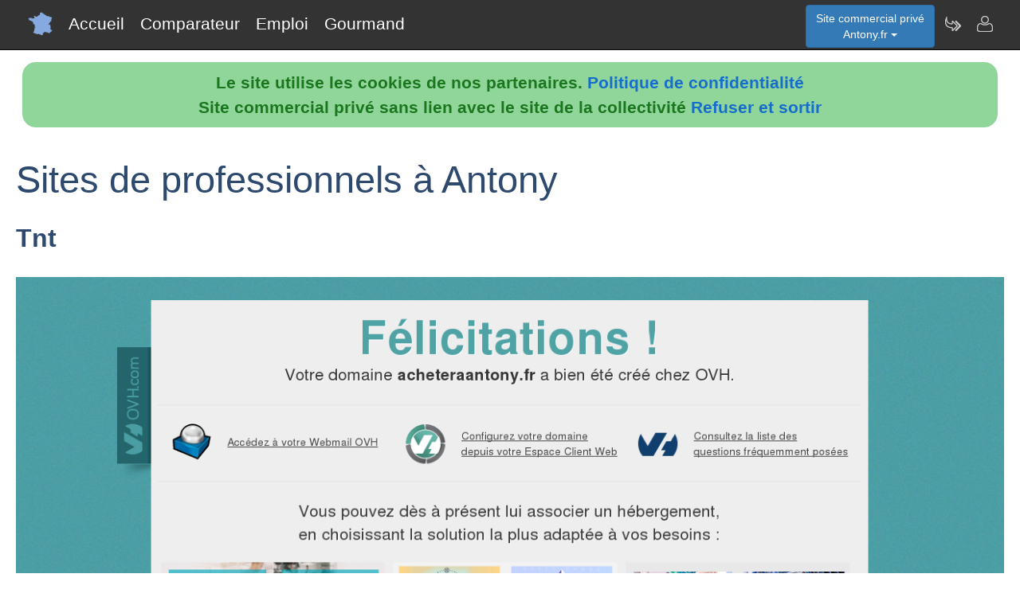

--- FILE ---
content_type: text/html; charset=utf-8
request_url: https://www.antony.fr/nav-felicitations-votre-domaine-a-bien-ete-cree-chez-ovh-acheteraantony
body_size: 4325
content:
<!DOCTYPE html>
<html lang="fr"><head>
<meta charset="UTF-8">
<meta http-equiv="X-UA-Compatible" content="IE=edge">
<title>Antony.fr a trouv&eacute; le site Tnt</title>
<meta name="description" content="Pr&eacute;senation du site et des services Felicitations votre domaine a bien ete cree chez ovh">
<meta name="keywords" content="acheteraantony,site,services">
<meta name="viewport" content="width=device-width, initial-scale=1">
<meta name="robots" content="index, follow">
<meta name="author" content="Antony.fr Sarah Mark Author">
<link rel="apple-touch-icon" href="/assets/img/apple-touch-icon.png">
<link rel="shortcut icon" href="/assets/img/france.ico">
<link rel="stylesheet" href="/assets/css/bootstrap.css">
<link rel="stylesheet" href="/assets/css/styles_barre.css">
<link rel="stylesheet" href="/assets/css/styles_3col.css">
<link rel="stylesheet" href="assets/css/styles_kickoff.css">
<link rel="stylesheet" href="assets/css/video_assets.css">
<link rel="stylesheet" href="/assets/css/cookie.css">
<script src="https://code.jquery.com/jquery-3.5.1.min.js"></script><!--[if lt IE 9]>
<script src="/assets/js/html5.js"></script>
<script src="/assets/js/respond.min.js"></script>
<![endif]-->
</head>
<body>
<nav class="navbar navbar-fixed-top navbar-inverse">
<div class="navbar__inner">
<div class="navbar__logo">
<span class="hidden">antony.fr</span>
</div>
<ul class="primary-nav"><li><a href="/">Accueil</a></li><li><a href="/nav-comparer">Comparateur</a></li><li><a href="/index.php#emploi">Emploi</a></li><li><a href="/nav-aop">Gourmand</a></li></ul><ul class="management-nav">
<li>		
<div class="dropdown">
<button class="btn btn-primary dropdown-toggle" id="menu1" type="button" data-toggle="dropdown">Site commercial priv&eacute;<br />Antony.fr
<span class="caret"></span></button>
<ul class="dropdown-menu" role="menu" aria-labelledby="menu1"><li role="presentation"><a role="menuitem" tabindex="-1" href="nav-carburants">Prix des carburants</a></li>	
<li role="presentation"><a role="menuitem" tabindex="-1" href="nav-geo">Cartes et cam&eacute;ras</a></li>
<li role="presentation"><a role="menuitem" tabindex="-1" href="nav-newsactus">Actualit&eacute;s</a></li>
<li role="presentation"><a role="menuitem" tabindex="-1" href="nav-meteo">Vigilance M&eacute;t&eacute;o</a></li>
<li role="presentation"><a role="menuitem" tabindex="-1" href="index.php#emploi">Offres d'emploi</a></li><li role="presentation"><a role="menuitem" tabindex="-1" href="index.php#scolaire">Administrations-Ecoles</a></li><li role="presentation"><a role="menuitem" tabindex="-1" href="index.php#commercial">Trouver des clients</a></li></ul>
</div></li>
<li><a class="management-nav__feeds" href="/nav-newsletter" aria-label="Newsletter Antony.fr"><span class="navbar-icon navbar-icon--feeds" aria-hidden="true"></span></a></li>
<li><a class="management-nav__manage-user" href="/nav-contact" aria-label="Contacter antony.fr"><span class="navbar-icon navbar-icon--manage-user" aria-hidden="true"></span></a></li>
</ul>
</div>
</nav>
    <ul class="secondary-nav">
		  <li><a href="/">
			  <span class="navbar-icon navbar-icon--feeds" aria-hidden="true" role="presentation"></span>Accueil<span class="hidden">Page d'accueil d'Antony.fr</span>
		  </a></li>
      <li><a href="/nav-comparer">
          <span class="navbar-icon navbar-icon--feeds" aria-hidden="true" role="presentation"></span>Comparateur<span class="hidden">Comparer les professionnels d'Antony</span>
	  </a></li>
      <li><a href="/index.php#emploi">
          <span class="navbar-icon navbar-icon--feeds" aria-hidden="true" role="presentation"></span>Emploi<span class="hidden">Emplois à Antony</span>
	  </a></li>
      <li><a href="/nav-aop">
          <span class="navbar-icon navbar-icon--feeds" aria-hidden="true" role="presentation"></span>Gourmand<span class="hidden">Aoc Aop Igp dans la r&eacute;gion d'Antony</span>
	  </a></li>
      <li>
        <a href="/nav-contact"><span class="navbar-icon navbar-icon--feeds" aria-hidden="true" role="presentation"></span>Contact</a>
      </li>
    </ul><script src="assets/js/cookies.js"></script>			
							<div class="row">
							<div class="col-sm-12"><h1>Sites de professionnels à Antony</h1>
								 <h3>Tnt</a></h3>
			<figure class="margin-b-2">
			<img class="img-responsive" src="https://media.blogit.fr/output_mass/2016_10_22-20_49_17.38004.120.MLmNEigTg.png">
			<figcaption class="margin-t-h"><h3><a href="https://www.acheteraantony.fr" target="_blank">acheteraantony.fr</a></h3><p>5</p><p class="text-center"><h6><i>Felicitations Votre Domaine A Bien Ete Cree Chez Ovh</i></h6></p> 103</figcaption>
			</figure><h3>Tnt</a></h3>			
							
							</div></div><div class="row margin-b-2"><div class="col-sm-2"><div class="list-group margin-b-9"><a class="list-group-item" href="/nav-agence-immobiliere-antony-92160-orpi-agence-de-la-gare-agence-immobiliere-antony">agence de la gare</a><img src="https://media.blogit.fr/output_mass_min/tmb2016_10_22-20_49_17.38004.120.YAQsAnEHR.png" alt="agence-immobiliere-antony-92160-orpi-agence-de-la-gare"><br />Agence Immobiliere Antony</div></div><div class="col-sm-2"><div class="list-group margin-b-9"><a class="list-group-item" href="/nav-antony-accessoires-vous-livre-vos-pieces-automobiles-antony-accessoires-automobiles">antony accessoires 2a</a><img src="https://media.blogit.fr/output_mass_min/tmb2016_10_22-20_49_19.38004.120.zSnGgYPfE.png" alt="antony-accessoires-vous-livre-vos-pieces-automobiles"><br />Antony Accessoires Automobiles</div></div><div class="col-sm-2"><div class="list-group margin-b-9"><a class="list-group-item" href="/nav-accueil-antony-aikido">antony aikido</a><img src="https://media.blogit.fr/output_mass_min/tmb2016_10_22-20_49_20.38004.120.anYaacsFa.png" alt="accueil"><br />Antony Aikido</div></div><div class="col-sm-2"><div class="list-group margin-b-9"><a class="list-group-item" href="/nav-chauffagiste-plombier-clamart-antony-entreprise-antonyentreprise">antony entreprise</a><img src="https://media.blogit.fr/output_mass_min/tmb2016_10_22-20_49_20.38004.120.fvbmZaVBt.png" alt="chauffagiste-plombier-clamart-antony-entreprise"><br />Antonyentreprise</div></div><div class="col-sm-2"><div class="list-group margin-b-9"><a class="list-group-item" href="/nav-antony-m-voyages-createur-de-reves-antonymvoyages">antony'm voyages</a><img src="https://media.blogit.fr/output_mass_min/tmb2016_10_22-20_49_24.38004.120.fhMwpNKzY.png" alt="antony-m-voyages-createur-de-reves"><br />Antonymvoyages</div></div><div class="col-sm-2"><div class="list-group margin-b-9"><a class="list-group-item" href="/nav-bridge-club-d-antony-antonybridge">bridge club d'antony</a><img src="https://media.blogit.fr/output_mass_min/tmb2016_10_22-20_49_20.38004.120.pBnwElrKl.png" alt="bridge-club-d-antony"><br />Antonybridge</div></div></div><div class="row margin-b-2"><div class="col-sm-2"><div class="list-group margin-b-9"><a class="list-group-item" href="/nav-pagesjaunes-trouvez-plus-que-des-coordonnees-avec-antony-osteopathe">burgmann lucile</a><img src="https://media.blogit.fr/output_mass_min/tmb2016_10_22-20_49_25.38004.120.cdsbCPlFx.png" alt="pagesjaunes-trouvez-plus-que-des-coordonnees-avec"><br />Antony Osteopathe</div></div><div class="col-sm-2"><div class="list-group margin-b-9"><a class="list-group-item" href="/nav-antony-dapra-coiffure-antonydapra">coiffure dapra antony</a><img src="https://media.blogit.fr/output_mass_min/tmb2016_10_22-20_49_20.38004.120.kbMXQhQTb.png" alt="antony-dapra-coiffure"><br />Antonydapra</div></div><div class="col-sm-2"><div class="list-group margin-b-9"><a class="list-group-item" href="/nav-antony-fr-votre-guide-sur-antony-dans-le-92-antony">dataxy</a><img src="https://media.blogit.fr/output_mass_min/tmb2016_10_22-20_49_21.38004.120.tEnVINeNT.png" alt="antony-fr-votre-guide-sur-antony-dans-le-92"><br />Antony</div></div><div class="col-sm-2"><div class="list-group margin-b-9"><a class="list-group-item" href="/nav-antony-morato-official-online-store-cool-casual-menswear-antonymorato">essedi spa</a><img src="https://media.blogit.fr/output_mass_min/tmb2016_10_22-20_49_23.38004.120.cOyYAHTHg.png" alt="antony-morato-official-online-store-cool-casual-menswear"><br />Antonymorato</div></div><div class="col-sm-2"><div class="list-group margin-b-9"><a class="list-group-item" href="/nav-essedi-spa-antonymoratofrance">essedi spa</a><img src="https://media.blogit.fr/output_mass_min/tmb2016_10_22-20_49_23.38004.120.MliKggrnR.png" alt="essedi-spa"><br />Antonymoratofrance</div></div><div class="col-sm-2"><div class="list-group margin-b-9"><a class="list-group-item" href="/nav-fabricant-menuisier-pvc-alu-antony-92-hauts-antony-fenetres-verandas-volets">etablissement lamiche</a><img src="images/image-indisponible.png" alt="fabricant-menuisier-pvc-alu-antony-92-hauts"><br />Antony Fenetres Verandas Volets</div></div></div><div class="row margin-b-2"><div class="col-sm-2"><div class="list-group margin-b-9"><a class="list-group-item" href="/nav-bienvenue-sur-le-site-de-la-concession-alfaromeo-antony">garages nation</a><img src="https://media.blogit.fr/output_mass_min/tmb2016_10_22-20_49_18.38004.120.CuKrbdilp.png" alt="bienvenue-sur-le-site-de-la-concession"><br />Alfaromeo Antony</div></div><div class="col-sm-2"><div class="list-group margin-b-9"><a class="list-group-item" href="/nav-artisan-vitrier-a-antony-01-70-82-78-01-allo-vitrier-antony">groupe allo-media</a><img src="images/image-indisponible.png" alt="artisan-vitrier-a-antony-01-70-82-78-01"><br />Allo Vitrier Antony</div></div><div class="col-sm-2"><div class="list-group margin-b-9"><a class="list-group-item" href="/nav-depannage-de-plomberie-du-lundi-au-dimanche-allo-plombier-antony">groupe allo-media</a><img src="https://media.blogit.fr/output_mass_min/tmb2016_10_22-20_49_19.38004.120.GOhTGjQsg.png" alt="depannage-de-plomberie-du-lundi-au-dimanche"><br />Allo Plombier Antony</div></div><div class="col-sm-2"><div class="list-group margin-b-9"><a class="list-group-item" href="/nav-depannage-serrurerie-en-urgence-7j-allo-serrurier-antony">groupe allo-media</a><img src="https://media.blogit.fr/output_mass_min/tmb2016_10_22-20_49_19.38004.120.boVqKRSRG.png" alt="depannage-serrurerie-en-urgence-7j"><br />Allo Serrurier Antony</div></div><div class="col-sm-2"><div class="list-group margin-b-9"><a class="list-group-item" href="/nav-electricien-a-antony-allo-electricien-au-01-allo-electricien-antony">groupe allo-media</a><img src="https://media.blogit.fr/output_mass_min/tmb2016_10_22-20_49_18.38004.120.NYEqZDzpl.png" alt="electricien-a-antony-allo-electricien-au-01"><br />Allo Electricien Antony</div></div><div class="col-sm-2"><div class="list-group margin-b-9"><a class="list-group-item" href="/nav-antony-antony-entreprises-fr-antony-entreprises">hostnet bv</a><img src="https://media.blogit.fr/output_mass_min/tmb2016_10_22-20_49_21.38004.120.tFBUejPES.png" alt="antony-antony-entreprises-fr"><br />Antony Entreprises</div></div></div><div class="row margin-b-2"><div class="col-sm-2"><div class="list-group margin-b-9"><a class="list-group-item" href="/nav-mon-blog-personnel-antonyn">korleon'biz</a><img src="https://media.blogit.fr/output_mass_min/tmb2016_10_22-20_49_25.38004.120.faIxlQKLB.png" alt="mon-blog-personnel"><br />Antonyn</div></div><div class="col-sm-2"><div class="list-group margin-b-9"><a class="list-group-item" href="/nav-le-portail-des-commercants-de-antony-et-antonyinfoscommerces">naja mobilier urbain</a><img src="https://media.blogit.fr/output_mass_min/tmb2016_10_22-20_49_22.38004.120.hwZpyWJYe.png" alt="le-portail-des-commercants-de-antony-et"><br />Antonyinfoscommerces</div></div><div class="col-sm-2"><div class="list-group margin-b-9"><a class="list-group-item" href="/nav-bags-for-men-official-website-antonyme-antonyme-antonyme">nat et ninn sarl</a><img src="https://media.blogit.fr/output_mass_min/tmb2016_10_22-20_49_23.38004.120.quGLqdQrZ.png" alt="bags-for-men-official-website-antonyme-antonyme"><br />Antonyme</div></div><div class="col-sm-2"><div class="list-group margin-b-9"><a class="list-group-item" href="/nav-antony-habitat-antony-habitat">office municipal hlm antony</a><img src="https://media.blogit.fr/output_mass_min/tmb2016_10_22-20_49_21.38004.120.AURRYXoZV.png" alt="antony-habitat"><br />Antony Habitat</div></div><div class="col-sm-2"><div class="list-group margin-b-9"><a class="list-group-item" href="/nav-soutenir-l-insertion-a-antony-accueil-antonyinsertion">soutenir l'insertion a antony</a><img src="https://media.blogit.fr/output_mass_min/tmb2016_10_22-20_49_22.38004.120.wJzjSwDAZ.png" alt="soutenir-l-insertion-a-antony-accueil"><br />Antonyinsertion</div></div><div class="col-sm-2"><div class="list-group margin-b-9"><a class="active list-group-item" href="/nav-felicitations-votre-domaine-a-bien-ete-cree-chez-ovh-acheteraantony">tnt</a><img src="https://media.blogit.fr/output_mass_min/tmb2016_10_22-20_49_17.38004.120.MLmNEigTg.png" alt="felicitations-votre-domaine-a-bien-ete-cree-chez-ovh"><br />Acheteraantony</div></div></div><div class="row margin-b-2"><div class="col-sm-2"><div class="list-group margin-b-9"><a class="list-group-item" href="/nav-felicitations-votre-domaine-a-bien-ete-cree-chez-ovh-achetezaantony">tnt</a><img src="https://media.blogit.fr/output_mass_min/tmb2016_10_22-20_49_17.38004.120.VCTjfDcuM.png" alt="felicitations-votre-domaine-a-bien-ete-cree-chez-ovh"><br />Achetezaantony</div></div><div class="col-sm-2">&nbsp;</div><div class="col-sm-2">&nbsp;</div><div class="col-sm-2">&nbsp;</div><div class="col-sm-2">&nbsp;</div><div class="col-sm-2">&nbsp;</div></div>
<div class="row">
<div class="col-sm-6"><div class="well">
<h3>Professionnels d'Antony</h3>
<ul><li><b>Nouveau !</b> <a href="index.php#hebergement">H&eacute;bergements &agrave; Antony</a></li><li><a href="/nav-comparer">Comparateur de services de professionnels &agrave; Antony</a></li><li><a href="/nav-services">Annuaire de sites de professionnels &agrave; Antony</a></li><li><a href="index.php#emploi">Offres d'emploi &agrave; Antony</a></li></ul><h3>D&eacute;couvrir Antony</h3>
<ul><li><b>Nouveau !</b> <a href="/nav-carburants">Prix et disponibilit&eacute; des carburants</a></li><li><a href="/nav-geo">Vues du ciel, cam&eacute;ras dans les rues, cartes routi&egrave;res</a></li>
<li><a href="/nav-aop">Aoc, Aop, Igp &agrave; Antony et autour</a></li>
<li><a href="/nav-newsactus">Ce mois-ci, actualit&eacute;s r&eacute;centes d'Antony</a></li><li><del><a href="/index.php#covoiturage">Co-voiturage au d&eacute;part d'Antony</a></del></li><li><a href="/index.php#scolaire">Administrations et etablissements scolaires autour d'Antony</a></li><li><a href="/nav-meteo">Vigilance m&eacute;t&eacute;o d'Antony</a></li>
<li><a href="/nav-extensions">Antony &agrave; l'international sur le web</a></li>
<li><a href="/nav-newsletter">Abonnement &agrave; la newsletter Dataxy <i>"Antony.fr"</i></a></li>
</ul>
<p><span class="glyphicon glyphicon-user"></span> 
Sarah Mark 
<span class="glyphicon glyphicon-envelope"></span> 
<a href="/nav-contact">Contacter</a><br /><span class="glyphicon glyphicon-time"></span> mercredi 21 janvier 2026
</p><p>
<a href="nav-creer_mes_services" class="btn btn-primary" style="color:white;">Demander un devis</a> 
<a href="nav-contact" class="btn btn-primary" style="color:white;">Signaler une erreur</a> 
<a href="http://www.dataxy.fr" class="btn btn-primary" style="color:white;">Rejoindre le r&eacute;seau LaFrance</a> 
</p>
<p>Edition - H&eacute;bergement <a href="http://www.dataxy.fr">Dataxy</a> 
<span class="glyphicon glyphicon-earphone"></span> 05.62.00.17.79 
<br /><a href="nav-cookies">Politique de confidentialit&eacute;</a></p><p>Antony.fr 2026</p></div></div>
<div class="col-sm-6 "><div class="well">
<h3>G&eacute;o-R&eacute;f&eacute;rencement du mot-cl&eacute; "Antony" associ&eacute; &agrave; :</h3>
<ul>
<li>votre m&eacute;tier, produits, identit&eacute; ou actualit&eacute;</li>
<li>votre site, blog ou r&eacute;seaux sociaux</li>
</ul>
<h3>Publicit&eacute; sur le site www.antony.fr</h3>
<ul>
<li>en page d'accueil ou th&eacute;matique</li>
<li>dans le comparateur</li>
<li>dans le contenu de la newsletter</li>
</ul>
<h3>Communication num&eacute;rique @ / https Antony</h3>
<ul>
<li>adresses email sous la forme <b>activit&eacute;</b>@antony.fr</li>
<li>boites aux lettres s&eacute;curis&eacute;es avec anti-virus & anti-spam</li>
<li>adresses internet certifi&eacute;es sous la forme <b>https</b>://activit&eacute;.antony.fr</li>
</ul>					
<img src="/images/qrcode/antony.fr_sav@antony.fr.png" alt="qrcode antony"></div></div></div><div class="row"><div class="col-sm-12"><h3>Autres zones g&eacute;ographiques</h3><a href="https://www.Rueil.fr" rel="nofollow" title="Autres activit&eacute;s sur le site Rueil.fr" class="btn btn-primary" style="color:white;">Professionnels à Rueil</a> <a href="https://www.Plessis.fr" rel="nofollow" title="Autres activit&eacute;s sur le site Plessis.fr" class="btn btn-primary" style="color:white;">plessis.fr</a> <a href="https://www.Montrouge.fr" rel="nofollow" title="Autres activit&eacute;s sur le site Montrouge.fr" class="btn btn-primary" style="color:white;">Professionnels à Montrouge</a> <a href="https://www.Leplessis.fr" rel="nofollow" title="Autres activit&eacute;s sur le site Leplessis.fr" class="btn btn-primary" style="color:white;">Professionnels au Plessis</a> <a href="https://www.Gennevilliers.fr" rel="nofollow" title="Autres activit&eacute;s sur le site Gennevilliers.fr" class="btn btn-primary" style="color:white;">Professionnels à Gennevilliers</a> <a href="https://www.Chaville.fr" rel="nofollow" title="Autres activit&eacute;s sur le site Chaville.fr" class="btn btn-primary" style="color:white;">Professionnels à Chaville</a> <a href="https://www.Chatillon.fr" rel="nofollow" title="Autres activit&eacute;s sur le site Chatillon.fr" class="btn btn-primary" style="color:white;">Professionnels à Châtillon</a> <a href="https://www.Chatenay.fr" rel="nofollow" title="Autres activit&eacute;s sur le site Chatenay.fr" class="btn btn-primary" style="color:white;">Professionnels à Chatenay</a> <a href="https://www.Boulogne.fr" rel="nofollow" title="Autres activit&eacute;s sur le site Boulogne.fr" class="btn btn-primary" style="color:white;">Professionnels à Boulogne</a> <a href="https://www.Bagneux.fr" rel="nofollow" title="Autres activit&eacute;s sur le site Bagneux.fr" class="btn btn-primary" style="color:white;">Professionnels à Bagneux</a> <a href="https://www.Asnieres.fr" rel="nofollow" title="Autres activit&eacute;s sur le site Asnieres.fr" class="btn btn-primary" style="color:white;">Professionnels à Asnieres</a> </div></div>
<footer class="margin-tb-9">
<div class="row">
<div class="col-lg-12">
<br /><br /><b>www.antony.fr est un site commercial priv&eacute; sans lien avec le site de la mairie d'Antony
</b>
</div>
</div>
</footer>
<script>
function bascule(elem)
   {
   etat=document.getElementById(elem).style.display;
   if(etat=="none"){
   document.getElementById(elem).style.display="block";
   }
   else{
   document.getElementById(elem).style.display="none";
   }
   }
</script>
<script src="assets/js/bootstrap3.4.1.js"></script>
<script src="assets/js/prism.js"></script><script>
$('.thumbnail').on('click', function () {
var url = $(this).attr('data-video-id');
var debut = 0;
player.cueVideoById(url,debut);
player.playVideo();
player.setVolume(80); 
});</script><script>
$('.tooltip2').on('click', function () {
var url = $(this).attr('data-video-id');
var debut = 0;
player.cueVideoById(url,debut);
player.playVideo();
player.setVolume(80); 
});</script>
</body></html>